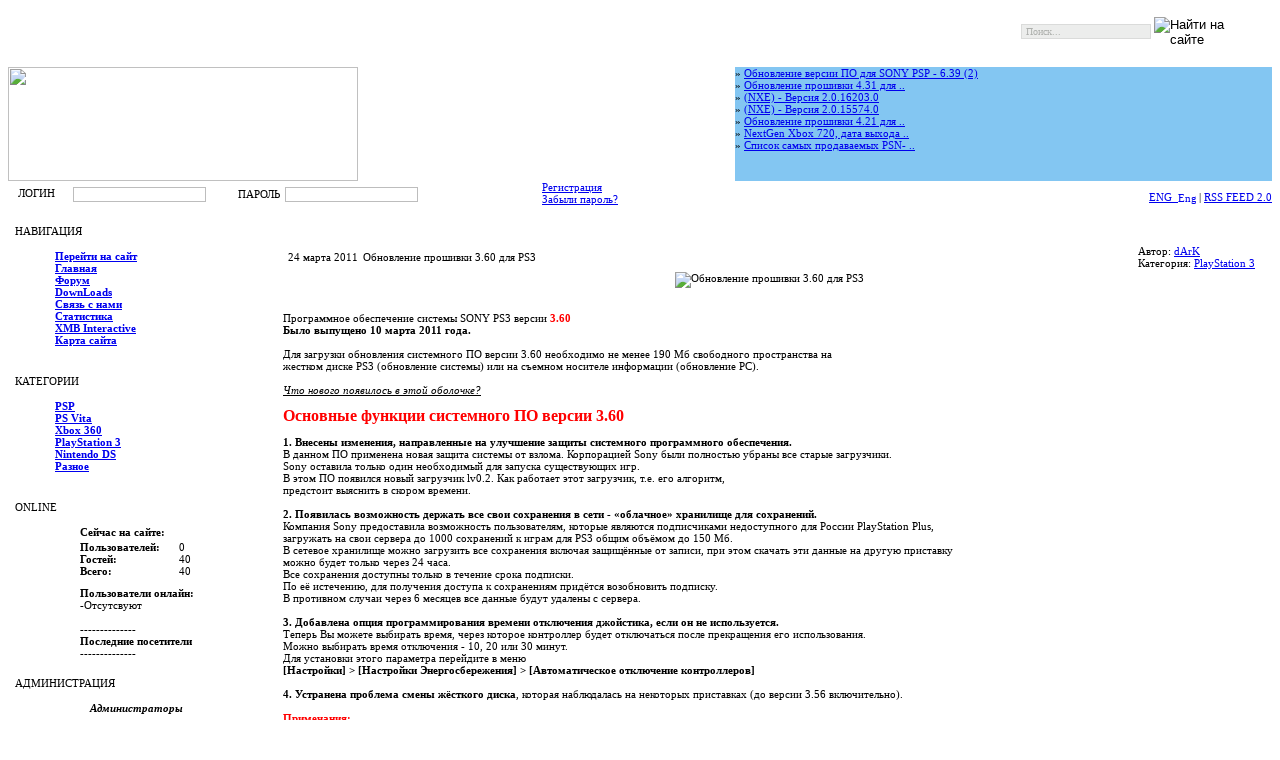

--- FILE ---
content_type: text/html; charset=windows-1251
request_url: http://www.dendymaster.ru/news/ps3/322-obnovlenie-proshivki-3.60-dlja-ps3.html
body_size: 11622
content:
<!-- http://www.getdle.ru  code start now! --> 
 
 <!-- http://www.getdle.ru  code end now! --> <html>

<head>

<title>Обновление прошивки 3.60 для PS3 &raquo; DendyMaster.ru Новости - Ремонт SONY PSP, Ремонт XBOX 360, Ремонт игровых приставок</title>
<meta http-equiv="Content-Type" content="text/html; charset=windows-1251" />
<meta name="description" content="Программное обеспечение системы SONY PS3 версии 3.60 Было выпущено 10 марта 2011 года.   Для загрузки обновления системного ПО версии 3.60 необходимо не менее 190 Мб свободного пространства" />
<meta name="keywords" content="версии, обновление, системы, через, только, системного, сохранения, будет, Обновление, хранилище, возможность, времени, загрузчик, Настройки, сохранений, выбирать, можете, данные, можно, сервера" />
<meta name="generator" content="DataLife Engine Nulled by M.I.D-Team (http://www.mid-team.ws)" />
<meta name="robots" content="all" />
<meta name="revisit-after" content="1 days" />
<link rel="search" type="application/opensearchdescription+xml" href="http://www.DendyMaster.ru/news/engine/opensearch.php" title="DendyMaster.ru Новости - Ремонт SONY PSP, Ремонт XBOX 360, Ремонт игровых приставок" /><link rel="alternate" type="application/rss+xml" title="DendyMaster.ru Новости - Ремонт SONY PSP, Ремонт XBOX 360, Ремонт игровых приставок" href="http://www.DendyMaster.ru/news/rss.xml" /><link rel="alternate" type="application/rss+xml" title="RSS" href="/rss.xml"><style type="text/css" media="all">

@import url(/news/templates/DendyMaster.ru/css/style.css);

</style><style type="text/css" media="all">

@import url(/news/templates/DendyMaster.ru/css/engine.css);

table td{

padding:0px;

font-size: 11px;

font-family: verdana;

}



.list {

	font-size: 11px;

}



.text {

	font-family:verdana, sans-serif;

	font-size:11px;

	margin-left:20px;

	margin-right:20px;

	line-height:140%;

	text-align:justify;

}



.fine {

	border:1px solid black; 

	padding:2px; 

	background:#ffffff;

	text-align:justify;

}



</style></head><body></body><script language="javascript" type="text/javascript">
<!--
var dle_root       = '/news/';
var dle_admin      = '';
var dle_login_hash = '';
var dle_skin       = 'DendyMaster.ru';
var dle_wysiwyg    = 'no';
var menu_short     = 'Быстрое редактирование';
var menu_full      = 'Полное редактирование';
var menu_profile   = 'Просмотр профиля';
var menu_fnews     = 'Найти все публикации';
var menu_fcomments = 'Найти все комментарии';
var menu_send      = 'Отправить сообщение';
var menu_uedit     = 'Админцентр';
var dle_req_field  = 'Заполните все необходимые поля';
var dle_del_agree  = 'Вы действительно хотите удалить? Данное действие невозможно будет отменить';
var dle_del_news   = 'Удалить новость';
var dle_login_hash = '';
var allow_dle_delete_news   = false;
//-->
</script>
<script type="text/javascript" src="/news/engine/ajax/menu.js"></script>
<script type="text/javascript" src="/news/engine/ajax/dle_ajax.js"></script>
<div id="loading-layer" style="display:none;font-family: Verdana;font-size: 11px;width:200px;height:50px;background:#FFF;padding:10px;text-align:center;border:1px solid #000"><div style="font-weight:bold" id="loading-layer-text">Загрузка. Пожалуйста, подождите...</div><br /><img src="/news/engine/ajax/loading.gif"  border="0" alt="" /></div>
<div id="busy_layer" style="visibility: hidden; display: block; position: absolute; left: 0px; top: 0px; width: 100%; height: 100%; background-color: gray; opacity: 0.1; filter: alpha(opacity=10); "></div>
<script type="text/javascript" src="/news/engine/ajax/js_edit.js"></script>

<body>

<div class="polosa-light"><img src="/news/templates/DendyMaster.ru/images/spacer.gif" width="1" height="2" /></div>

<div class="polosa-black"><img src="/news/templates/DendyMaster.ru/images/spacer.gif" width="1" height="1" /></div>

<table width="100%" border="0" cellpadding="0" cellspacing="0" class="topheader">

  <tr>

 <td class="topheaderlink">

 <table width="250" border="0" align="right" cellpadding="0" cellspacing="3" style="margin-right:10px;">

      <tr>
        <td class="topheaderlinkscont"></td>

        <td><form method="post">

          <input type="hidden" name="do" value="search" />

            <table width="100%" border="0" cellspacing="3" cellpadding="0">

              <tr>

                <td>

                <input name="story" type="text" value=" Поиск..." onBlur="if(this.value=='') this.value=' Поиск...';" onFocus="if(this.value==' Поиск...') this.value='';" style="padding:1px; margin:0px;color:#AEB0AD; background:#ECEDEC; border:1px solid #DADBDA; font-family:Tahoma; font-size:10px;" size="20" /></td>

                <td><input name="image" type="image" src="/news/templates/DendyMaster.ru/images/but-go.gif" alt="Найти на сайте" align="absmiddle" border="0" /></td>

              </tr>

            </table>

          </form></td>

      </tr>

    </table>

   </td>

  </tr>

</table>

<div class="polosa-light"><img src="/news/templates/DendyMaster.ru//news/templates/DendyMaster.ru/images/spacer.gif" width="1" height="2" /></div>

<div class="polosa-black"><img src="/news/templates/DendyMaster.ru/images/spacer.gif" width="1" height="1" /></div>

<table width="100%" border="0" cellspacing="0" cellpadding="0">

  <tr>

    <td height="114" background="/news/templates/DendyMaster.ru/images/bg-header.gif">

    

      <img src="/news/templates/DendyMaster.ru/images/header-worldof.jpg" width="350" height="114">


<td style="background: rgb(131, 198, 242) url(/news/templates/DendyMaster.ru/images/headerbgblock-right.gif) no-repeat scroll 0%; -moz-background-clip: -moz-initial; -moz-background-origin: -moz-initial; -moz-background-inline-policy: -moz-initial;" valign="top" width="537">
<div id="blockpopular">
<div class="style1" align="center">
<div class="style2" align="left">&raquo; <a href="http://www.dendymaster.ru/news/2011/05/26/obnovlenie-versii-po-dlja-sony-psp-6.39.html#comment">Обновление версии ПО для SONY PSP - 6.39 (2)</a><br /></div>
</div>
</div>
<div id="blocklast"><span class="style2">» <a href="http://www.DendyMaster.ru/news/2013/03/23/obnovlenie-proshivki-4.31-dlja-ps3.html">Обновление прошивки 4.31 для  ..</a><br>» <a href="http://www.DendyMaster.ru/news/2013/02/21/nxe-versija-2.0.16203.0.html">(NXE) - Версия 2.0.16203.0</a><br>» <a href="http://www.DendyMaster.ru/news/2012/07/22/nxe-versija-2.0.15574.0.html">(NXE) - Версия 2.0.15574.0</a><br>» <a href="http://www.DendyMaster.ru/news/2012/07/22/obnovlenie-proshivki-4.21-dlja-ps3.html">Обновление прошивки 4.21 для  ..</a><br>» <a href="http://www.DendyMaster.ru/news/2012/06/17/nextgen-xbox-720-data-vykhoda-ceny.html">NextGen Xbox 720, дата выхода ..</a><br>» <a href="http://www.DendyMaster.ru/news/2012/06/17/spisok-samykh-prodavaemykh-psn-igr-za.html">Список самых продаваемых PSN- ..</a><br></span></div></td></tr></tbody></table>
<table class="navigate" border="0" cellpadding="0" cellspacing="0" width="100%">
<tbody><tr>


</td>

  </tr>

</table>

<table width="100%" border="0" cellpadding="0" cellspacing="0" class="navigate">

  <tr>

    <td height="26" class="navigate"><form method=post>
<table width="100%" border="0" cellspacing="0" cellpadding="0" class="navigate" style="margin-left:10px;">
  <tr>
<td width="55" class="navlogin">ЛОГИН</td>
    <td width="98"><input type="text" name="login_name" style="margin-top:3px; padding-left:3px; color:#378EC7; background:#FFF; border:1px solid #BDBDBD;font-family:Tahoma; font-size:10px;"/></td>
    <td width="74" align="right" style="padding-top:3px;padding-right:5px;">ПАРОЛЬ</td>
    <td width="98"><input type="password" name="login_password" style="margin-top:3px; padding-left:3px;  color:#378EC7; background:#FFF; border:1px solid #BDBDBD;font-family:Tahoma; font-size:10px;"/></td>
    <td width="114" style="padding-top:4px; padding-left:10px;"><input name="image" type="image" src="/news/templates/DendyMaster.ru/images/but-enter.gif">
      <input name="login" type="hidden" id="login" value="submit"></td>
    <td align="left"><div id="navgorlinks"><a href="http://www.DendyMaster.ru/news/index.php?do=register">Регистрация</a></div>
  <div id="navgorlinks"><a href="http://www.DendyMaster.ru/news/index.php?do=lostpassword">Забыли пароль?</a></div></td>
  </tr>
</table>
</form> </td>

    <td align="right" class="navigate" nowrap><div class="rss">

		<a target="_blank" href="http://translate.google.ru/translate?u=http%3A%2F%2Fwww.dendymaster.ru%2Fnews%2F&sl=ru&tl=en&hl=ru&ie=UTF-8">ENG&nbsp;&nbsp;<img src="/news/templates/DendyMaster.ru/images/eng.png" width="18" height="13" border="0" alt="English version" align="absmiddle"></a> | <a href="http://feeds.feedburner.com/dendymaster">RSS FEED 2.0</a></div></td>

  </tr>

</table>

<div class="polosa-light"><img src="/news/templates/DendyMaster.ru/images/spacer.gif" width="1" height="1" /></div>

<div class="polosa-black"><img src="/news/templates/DendyMaster.ru/images/spacer.gif" width="1" height="1" /></div>

<table width="100%" border="0" cellspacing="0" cellpadding="0">

  <tr>

    <td width="250" height="40" valign="top" style="padding:1px; padding-left:7px;">


<table width="100%" border="0" cellspacing="0" cellpadding="0">

        <tr>

          <td colspan="2" class="blocktopheader"><img src="/news/templates/DendyMaster.ru/images/spacer.gif" width="1" height="1" /></td>

        </tr>

        <tr>

          <td height="22" width="97%" class="nameofblock">НАВИГАЦИЯ</td>

          <td width="3%" class="header-r-border">&nbsp;</td>

        </tr>

        <tr>

          <td class="block-b-l-b"><img src="/news/templates/DendyMaster.ru/images/spacer.gif" width="1" height="8" /></td>

          <td class="block-b-r-b"><img src="/news/templates/DendyMaster.ru/images/spacer.gif" width="1" height="8" /></td>

        </tr>

        <tr>

          <td class="block-leftbordercalendar">
<ul>

<table width="100%" border="0" cellspacing="0" cellpadding="0"><td style="padding-left:20px;">
<tr><td class="navlinks"><a href="/"><b>Перейти на сайт</b></a></td></tr>
<tr><td class="navlinks"><a href="/news/"><b>Главная</b></a></td></tr>
<tr><td class="navlinks"><a href="http://www.DendyMaster.ru/forum"><b>Форум</b></a></td></tr>
<tr><td class="navlinks"><a href="http://www.DendyMaster.ru/forum/downloads.php"><b>DownLoads</b></a></td></tr>
<tr><td class="navlinks"><a href="/news/feedback"><b>Связь с нами</b></a></td></tr>
<tr><td class="navlinks"><a href="/news/statistics"><b>Статистика</b></a></td></tr>
<tr><td class="navlinks"><a href="http://www.DendyMaster.ru/xi/"><b>XMB Interactive</b></a></td></tr>
<tr><td class="navlinks"><a href="/news/index.php?do=sitemap"><b>Карта сайта</b></a></td></tr>
</table>

</ul>

</td>

          <td class="block-rightborder">&nbsp;</td>

        </tr>

        <tr>

          <td class="block-bottomborder">&nbsp;</td>

          <td class="block-rightcorner">&nbsp;</td>

        </tr>

</table>

<table width="100%" border="0" cellspacing="0" cellpadding="0">

        <tr>

          <td colspan="2" class="blocktopheader"><img src="/news/templates/DendyMaster.ru/images/spacer.gif" width="1" height="1" /></td>

        </tr>

        <tr>

          <td height="22" width="97%" class="nameofblock">КАТЕГОРИИ</td>

          <td width="3%" class="header-r-border">&nbsp;</td>

        </tr>

        <tr>

          <td class="block-b-l-b"><img src="/news/templates/DendyMaster.ru/images/spacer.gif" width="1" height="8" /></td>

          <td class="block-b-r-b"><img src="/news/templates/DendyMaster.ru/images/spacer.gif" width="1" height="8" /></td>

        </tr>

        <tr>

          <td class="block-leftbordercalendar">
<ul>

<table width="100%" border="0" cellspacing="0" cellpadding="0"><td style="padding-left:20px;">

<tr><td width="48%"  class="navlinks"><a href="/news/psp/"><b>PSP</b></a></td></tr>
<tr><td width="48%"  class="navlinks"><a href="/news/ps_vita/"><b>PS Vita</b></a></td></tr>
<tr><td width="52%"  class="navlinks"><a href="/news/x360/"><b>Xbox 360</b></a></td></tr>
<tr><td width="48%"  class="navlinks"><a href="/news/ps3/"><b>PlayStation 3</b></a></td></tr>
<tr><td width="52%"  class="navlinks"><a href="/news/ds/"><b>Nintendo DS</b></a></td></tr>
<tr><td width="52%"  class="navlinks"><a href="/news/other/"><b>Разное</b></a></td></tr>

</table>

</ul>

</td>

          <td class="block-rightborder">&nbsp;</td>

        </tr>

        <tr>

          <td class="block-bottomborder">&nbsp;</td>

          <td class="block-rightcorner">&nbsp;</td>

        </tr>

</table>

<table width="100%" border="0" cellspacing="0" cellpadding="0">

        <tr>

          <td colspan="2" class="blocktopheader"><img src="/news/templates/DendyMaster.ru/images/spacer.gif" width="1" height="1" /></td>

        </tr>

        <tr>

          <td height="22" width="97%" class="nameofblock">ONLINE</td>

          <td width="3%" class="header-r-border">&nbsp;</td>

        </tr>

        <tr>

          <td class="block-b-l-b"><img src="/news/templates/DendyMaster.ru/images/spacer.gif" width="1" height="8" /></td>

          <td class="block-b-r-b"><img src="/news/templates/DendyMaster.ru/images/spacer.gif" width="1" height="8" /></td>

        </tr>

        <tr>

          <td class="block-leftbordercalendar"><center>
   <p style='display:none;'></p>
   <table class='slink' cellpadding=0 cellspacing=0 border=0>
   <tr>
   <td coslpan=2><b>Сейчас на сайте:</b></td>
   </tr>
   <tr><td colspan=2 height="3px"></td></tr>
   <tr><td><b>Пользователей:</b></td><td>0</td></tr>
   <tr><td><b>Гостей:</b></td><td>40</td></tr>
   <tr><td><b>Всего:</b></td><td>40</td></tr>
   <tr><td colspan=2 height="10px"></td></tr>
   <tr><td colspan=2><b>Пользователи онлайн:</b></td></tr>
   <tr><td colspan=2><script>    function Help(section) {
      q=window.open('?mod=help&section='+section, 'Help', 'scrollbars=1,resizable=1,width=450,height=400');
    }
    function ShowOrHide(d1, d2) {
      if (d1 != '') DoDiv(d1);
      if (d2 != '') DoDiv(d2);
    }
    function DoDiv(id) {
      var item = null;
      if (document.getElementById) {
        item = document.getElementById(id);
      } else if (document.all){
        item = document.all[id];
      } else if (document.layers){
        item = document.layers[id];
      }
      if (!item) {
      }
      else if (item.style) {
        if (item.style.display == "none"){ item.style.display = ""; }
        else {item.style.display = "none"; }
      }else{ item.visibility = "show"; }
     }

var horizontal_offset="9px" //horizontal offset of hint box from anchor link

/////No further editting needed

var vertical_offset="0" //horizontal offset of hint box from anchor link. No need to change.
var ie=document.all
var ns6=document.getElementById&&!document.all

function getposOffset(what, offsettype){
var totaloffset=(offsettype=="left")? what.offsetLeft : what.offsetTop;
var parentEl=what.offsetParent;
while (parentEl!=null){
totaloffset=(offsettype=="left")? totaloffset+parentEl.offsetLeft : totaloffset+parentEl.offsetTop;
parentEl=parentEl.offsetParent;
}
return totaloffset;
}

function iecompattest(){
return (document.compatMode && document.compatMode!="BackCompat")? document.documentElement : document.body
}

function clearbrowseredge(obj, whichedge){
var edgeoffset=(whichedge=="rightedge")? parseInt(horizontal_offset)*-1 : parseInt(vertical_offset)*-1
if (whichedge=="rightedge"){
var windowedge=ie && !window.opera? iecompattest().scrollLeft+iecompattest().clientWidth-30 : window.pageXOffset+window.innerWidth-40
dropmenuobj.contentmeasure=dropmenuobj.offsetWidth
if (windowedge-dropmenuobj.x < dropmenuobj.contentmeasure)
edgeoffset=dropmenuobj.contentmeasure+obj.offsetWidth+parseInt(horizontal_offset)
}
else{
var windowedge=ie && !window.opera? iecompattest().scrollTop+iecompattest().clientHeight-15 : window.pageYOffset+window.innerHeight-18
dropmenuobj.contentmeasure=dropmenuobj.offsetHeight
if (windowedge-dropmenuobj.y < dropmenuobj.contentmeasure)
edgeoffset=dropmenuobj.contentmeasure-obj.offsetHeight
}
return edgeoffset
}

function showhint(menucontents, obj, e, tipwidth){
if ((ie||ns6) && document.getElementById("hintbox")){
dropmenuobj=document.getElementById("hintbox")
dropmenuobj.innerHTML=menucontents
dropmenuobj.style.left=dropmenuobj.style.top=-500
if (tipwidth!=""){
dropmenuobj.widthobj=dropmenuobj.style
dropmenuobj.widthobj.width=tipwidth
}
dropmenuobj.x=getposOffset(obj, "left")
dropmenuobj.y=getposOffset(obj, "top")
dropmenuobj.style.left=dropmenuobj.x-clearbrowseredge(obj, "rightedge")+obj.offsetWidth+"px"
dropmenuobj.style.top=dropmenuobj.y-clearbrowseredge(obj, "bottomedge")+"px"
dropmenuobj.style.visibility="visible"
obj.onmouseout=hidetip
}
}

function hidetip(e){
dropmenuobj.style.visibility="hidden"
dropmenuobj.style.left="-500px"
}

function createhintbox(){
var divblock=document.createElement("div")
divblock.setAttribute("id", "hintbox")
document.body.appendChild(divblock)
}

if (window.addEventListener)
window.addEventListener("load", createhintbox, false)
else if (window.attachEvent)
window.attachEvent("onload", createhintbox)
else if (document.getElementById)
window.onload=createhintbox
  </script>
  <style>
#hintbox {
 text-align:left;
 width:150px;
 font-size: 10px ;
 border: 1px solid #000000;
 background-color: #FFFFFF;
 -moz-opacity: 0.9;
 filter:alpha(opacity="90");
 layer-background-color:#a396d9;
 color:#282828;
 z-index: 3;
 margin: 0px 15px 0px 0px;
 -moz-border-radius:5px;
margin: 10px 0 0 10px;
padding:3px 5px;
position:absolute;
visibility:hidden;
z-index: 3;
}
</style>
<table cellpaddong=0 cellspacing=0 class=slink><tr><td>-Отсутсвуют</td></tr></table></td></tr>
   <tr><td colspan=2><br>--------------</td></tr>
   <tr><td colspan=2><b><a onMouseover="showhint('', this, event, '250px')" >Последние посетители</a></b></td></tr>
   <tr><td colspan=2>--------------</td></tr>
   <tr><td colspan=2><b></b></td></tr>
   </table>
   </center></td>

          <td class="block-rightborder">&nbsp;</td>

        </tr>

        <tr>

          <td class="block-bottomborder">&nbsp;</td>

          <td class="block-rightcorner">&nbsp;</td>

        </tr>

</table>


<table width="100%" border="0" cellspacing="0" cellpadding="0">

        <tr>

          <td colspan="2" class="blocktopheader"><img src="/news/templates/DendyMaster.ru/images/spacer.gif" width="1" height="1" /></td>

        </tr>

        <tr>

          <td height="22" width="97%" class="nameofblock">АДМИНИСТРАЦИЯ</td>

          <td width="3%" class="header-r-border">&nbsp;</td>

        </tr>

        <tr>

          <td class="block-b-l-b"><img src="/news/templates/DendyMaster.ru/images/spacer.gif" width="1" height="8" /></td>

          <td class="block-b-r-b"><img src="/news/templates/DendyMaster.ru/images/spacer.gif" width="1" height="8" /></td>

        </tr>

        <tr>

          <td class="block-leftbordercalendar"><center><center><b><i>Администраторы</i></b></center><br><table width=100% border=0><tr><td><font size=1><a href=http://www.DendyMaster.ru/news/user/dArK>dArK</a><br><br>Новостей: 704<br>Комментов: 1<br><br>-----<br><br><a href=http://www.DendyMaster.ru/news/user/DendyMaster>DendyMaster</a><br><br>Новостей: 10<br>Комментов: 0<br><br>-----<br><br></font></td></tr></table></center></td>

          <td class="block-rightborder">&nbsp;</td>

        </tr>

        <tr>

          <td class="block-bottomborder">&nbsp;</td>

          <td class="block-rightcorner">&nbsp;</td>

        </tr>

</table>


<table width="100%" border="0" cellspacing="0" cellpadding="0">

      <tr>

        <td colspan="2" class="blocktopheader"><img src="/news/templates/DendyMaster.ru/images/spacer.gif" width="1" height="1" /></td>

      </tr>

      <tr>

        <td height="22" width="97%" class="nameofblock">ОПРОС</td>

        <td width="3%" class="header-r-border">&nbsp;</td>

      </tr>

      <tr>

        <td class="block-b-l-b"><img src="/news/templates/DendyMaster.ru/images/spacer.gif" width="1" height="8" /></td>

        <td class="block-b-r-b"><img src="/news/templates/DendyMaster.ru/images/spacer.gif" width="1" height="8" /></td>

      </tr>

      <tr>

        <td class="block-def">

        <table width="100%" border="0" cellspacing="0" cellpadding="0">

          <tr>

            <td width="100%" class="txtinblock" align="">

               <script type="text/javascript">
function doVote( event ){

    var frm = document.vote;
	var vote_check = '';

    for (var i=0;i < frm.elements.length;i++) {
        var elmnt = frm.elements[i];
        if (elmnt.type=='radio') {
            if(elmnt.checked == true){ vote_check = elmnt.value; break;}
        }
    }

	var ajax = new dle_ajax();
	ajax.onShow ('');
	var varsString = "";
	ajax.setVar("vote_id", "4" );
	ajax.setVar("vote_action", event);
	ajax.setVar("vote_check", vote_check);
	ajax.setVar("vote_skin", "DendyMaster.ru");
	ajax.requestFile = dle_root + "engine/ajax/vote.php";
	ajax.method = 'GET';
	ajax.element = 'vote-layer';
	ajax.sendAJAX(varsString);
}
</script><div id='vote-layer'>
        <table width="100%"><tr><td class="slink">Лучшая консоль нового поколения...</td></tr></table><br>
	    <form method="post" name="vote" action=''>
        <div id="dle-vote"><div class="vote"><input name="vote_check" type="radio" checked value="0"> <img src="/news/images/ps3.png" style="border: none;" alt='Лучшая консоль нового поколения...' title='Лучшая консоль нового поколения...' /> PlayStation 3</div><div class="vote"><input name="vote_check" type="radio"  value="1"> <img src="/news/images/xbox.png" style="border: none;" alt='Лучшая консоль нового поколения...' title='Лучшая консоль нового поколения...' /> Xbox 360</div><div class="vote"><input name="vote_check" type="radio"  value="2"> <img src="/news/images/wii.png" style="border: none;" alt='Лучшая консоль нового поколения...' title='Лучшая консоль нового поколения...' /> Nintendo WII</div></div><br>
        <table width="100%">
         <tr><td>
		  <input type="hidden" name="vote_action" value="vote">
          <input type="hidden" name="vote_id" id="vote_id" value="4">
          <input type="submit" onclick="doVote('vote'); return false;" class="bbcodes" value="Голосовать"></form>
          </td><td>
          <form method=post name="vote_result" action=''>
          <input type="hidden" name="vote_action" value="results">
          <input type="hidden" name="vote_id" value="4">
          <input type="submit" onclick="doVote('results'); return false;" class="bbcodes" value="Результаты">
          </form>
         </td></tr>
         </table><br />

</div>

           </td>

          </tr>

        </table>

        </td>

        <td class="block-rightborder">&nbsp;</td>

      </tr>

      <tr>

        <td class="block-bottomborder">&nbsp;</td>

        <td class="block-rightcorner">&nbsp;</td>

      </tr>

</table>



<table width="100%" border="0" cellspacing="0" cellpadding="0">

      <tr>

        <td colspan="2" class="blocktopheader"><img src="/news/templates/DendyMaster.ru/images/spacer.gif" width="1" height="1" /></td>

      </tr>

      <tr>

        <td height="22" width="97%" class="nameofblock">КАЛЕНДАРЬ</td>

        <td width="3%" class="header-r-border">&nbsp;</td>

      </tr>

      <tr>

        <td class="block-b-l-b"><img src="/news/templates/DendyMaster.ru/images/spacer.gif" width="1" height="8" /></td>

        <td class="block-b-r-b"><img src="/news/templates/DendyMaster.ru/images/spacer.gif" width="1" height="8" /></td>

      </tr>

      <tr>

        <td class="block-def">

        <table width="100%" border="0" cellspacing="0" cellpadding="0">

          <tr>

            <td width="100%" class="txtinblock" align="">

               <center><div id="calendar-layer"><table id="calendar" cellpadding="3" class="calendar"><thead><th colspan="7"><center><b><a class="monthlink" onClick="doCalendar('11','2025'); return false;" href="http://www.DendyMaster.ru/news/2025/11/" title="Предыдущий месяц">&laquo;</a>&nbsp;&nbsp;&nbsp;&nbsp;Декабрь 2025&nbsp;&nbsp;&nbsp;&nbsp;<a class="monthlink" onClick="doCalendar('01','2026'); return false;" href="http://www.DendyMaster.ru/news/2026/01/" title="Следующий месяц">&raquo;</a></b></center></th></thead><thead><th>Пн</th><th>Вт</th><th>Ср</th><th>Чт</th><th>Пт</th><th class="weekday">Сб</th><th class="weekday">Вс</th></thead><tr><td class="day"><center>1</center></td><td class="day"><center>2</center></td><td class="day"><center>3</center></td><td class="day"><center>4</center></td><td class="day"><center>5</center></td><td class="weekday"><center>6</center></td><td class="weekday"><center>7</center></td></tr><tr><td class="day"><center>8</center></td><td class="day"><center>9</center></td><td class="day"><center>10</center></td><td class="day"><center>11</center></td><td class="day"><center>12</center></td><td class="weekday"><center>13</center></td><td class="weekday"><center>14</center></td></tr><tr><td class="day"><center>15</center></td><td class="day"><center>16</center></td><td class="day"><center>17</center></td><td class="day"><center>18</center></td><td class="day"><center>19</center></td><td class="weekday"><center>20</center></td><td class="weekday"><center>21</center></td></tr><tr><td class="day"><center>22</center></td><td class="day"><center>23</center></td><td class="day"><center>24</center></td><td class="day"><center>25</center></td><td class="day"><center>26</center></td><td class="weekday"><center>27</center></td><td class="weekday"><center>28</center></td></tr><tr><td class="day"><center>29</center></td><td class="day"><center>30</center></td><td class="day"><center>31</center></td><td colspan="4">&nbsp;</td></tr></table></div></center></td>

          </tr>

        </table>

        </td>

        <td class="block-rightborder">&nbsp;</td>

      </tr>

      <tr>

        <td class="block-bottomborder">&nbsp;</td>

        <td class="block-rightcorner">&nbsp;</td>

      </tr>

</table>


<table width="100%" border="0" cellspacing="0" cellpadding="0">

      <tr>

        <td colspan="2" class="blocktopheader"><img src="/news/templates/DendyMaster.ru/images/spacer.gif" width="1" height="1" /></td>

      </tr>

      <tr>

        <td height="22" width="97%" class="nameofblock">RSS</td>

        <td width="3%" class="header-r-border">&nbsp;</td>

      </tr>

      <tr>

        <td class="block-b-l-b"><img src="/news/templates/DendyMaster.ru/images/spacer.gif" width="1" height="8" /></td>

        <td class="block-b-r-b"><img src="/news/templates/DendyMaster.ru/images/spacer.gif" width="1" height="8" /></td>

      </tr>

      <tr>

        <td class="block-def">

        <table width="100%" border="0" cellspacing="0" cellpadding="0">

          <tr>

            <td width="100%" class="txtinblock" align="">

               <center><a href="http://feeds.feedburner.com/dendymaster"><img src="/news/images/rss.gif"></a></center></td>

          </tr>

        </table>

        </td>

        <td class="block-rightborder">&nbsp;</td>

      </tr>

      <tr>

        <td class="block-bottomborder">&nbsp;</td>

        <td class="block-rightcorner">&nbsp;</td>

      </tr>

</table>

<table width="100%" border="0" cellspacing="0" cellpadding="0">

      <tr>

        <td colspan="2" class="blocktopheader"><img src="/news/templates/DendyMaster.ru/images/spacer.gif" width="1" height="1" /></td>

      </tr>

      <tr>

        <td height="22" width="97%" class="nameofblock">ПОПУЛЯРНЫЕ НОВОСТИ</td>

        <td width="3%" class="header-r-border">&nbsp;</td>

      </tr>

      <tr>

        <td class="block-b-l-b"><img src="/news/templates/DendyMaster.ru/images/spacer.gif" width="1" height="8" /></td>

        <td class="block-b-r-b"><img src="/news/templates/DendyMaster.ru/images/spacer.gif" width="1" height="8" /></td>

      </tr>

      <tr>

        <td class="block-def">

        <table width="100%" border="0" cellspacing="0" cellpadding="0">

          <tr>

            <td width="100%" class="txtinblock" align="">
             

            </td>

          </tr>

        </table>

        </td>

        <td class="block-rightborder">&nbsp;</td>

      </tr>

      <tr>

        <td class="block-bottomborder">&nbsp;</td>

        <td class="block-rightcorner">&nbsp;</td>

      </tr>

</table>

<table width="100%" border="0" cellspacing="0" cellpadding="0">

      <tr>

        <td colspan="2" class="blocktopheader"><img src="/news/templates/DendyMaster.ru/images/spacer.gif" width="1" height="1" /></td>

      </tr>

      <tr>

        <td height="22" width="97%" class="nameofblock">СТАТИСТИКА</td>

        <td width="3%" class="header-r-border">&nbsp;</td>

      </tr>

      <tr>

        <td class="block-b-l-b"><img src="/news/templates/DendyMaster.ru/images/spacer.gif" width="1" height="8" /></td>

        <td class="block-b-r-b"><img src="/news/templates/DendyMaster.ru/images/spacer.gif" width="1" height="8" /></td>

      </tr>

      <tr>

        <td class="block-def">

        <table width="100%" border="0" cellspacing="0" cellpadding="0">

          <tr>

            <td width="100%" class="txtinblock" align="">

744 - Всего новостей<br>
744 - Новостей на главной <br>
0 - Новостей ожидающих проверки <br>
2 - Всего комментариев <br>

<hr>

<center>
<a href="http://click.hotlog.ru/?387191" target="_top"><img src="http://hit19.hotlog.ru/cgi-bin/hotlog/count?s=387191&amp;im=134" border=0 
 width=88 height=31 alt="HotLog"></a>


<!--Rating@Mail.ru COUNTEr--><script language="JavaScript" type="text/javascript"><!--
d=document;var a='';a+=';r='+escape(d.referrer)
js=10//--></script><script language="JavaScript1.1" type="text/javascript"><!--
a+=';j='+navigator.javaEnabled()
js=11//--></script><script language="JavaScript1.2" type="text/javascript"><!--
s=screen;a+=';s='+s.width+'*'+s.height
a+=';d='+(s.colorDepth?s.colorDepth:s.pixelDepth)
js=12//--></script>
<!--LiveInternet counter--><script type="text/javascript"><!--
document.write("<a href='http://www.liveinternet.ru/click' "+
"target=_blank><img src='http://counter.yadro.ru/hit?t16.2;r"+
escape(document.referrer)+((typeof(screen)=="undefined")?"":
";s"+screen.width+"*"+screen.height+"*"+(screen.colorDepth?
screen.colorDepth:screen.pixelDepth))+";u"+escape(document.URL)+
";"+Math.random()+
"' alt='' title='LiveInternet: показано число просмотров за 24"+
" часа, посетителей за 24 часа и за сегодня' "+
"border=0 width=88 height=31><\/a>")//--></script><!--/LiveInternet-->
<script language="JavaScript1.3" type="text/javascript"><!--
js=13//--></script><script language="JavaScript" type="text/javascript"><!--
d.write('<a href="http://top.mail.ru/jump?from=1107055"'+
' target=_top><img src="http://d4.ce.b0.a1.top.list.ru/counter'+
'?id=1107055;t=49;js='+js+a+';rand='+Math.random()+
'" alt="Рейтинг@Mail.ru"'+' border=0 height=31 width=88/><\/a>')
if(11<js)d.write('<'+'!-- ')//--></script><noscript><a
target=_top href="http://top.mail.ru/jump?from=1107055"><img
src="http://d4.ce.b0.a1.top.list.ru/counter?js=na;id=1107055;t=49"
border=0 height=31 width=88
alt="Рейтинг@Mail.ru"/></a></noscript><script language="JavaScript" type="text/javascript"><!--
if(11<js)d.write('--'+'>')//--></script><!--/COUNTER-->
<?
print"


<a href="http://top100.rambler.ru/top100/">
<img src="http://top100-images.rambler.ru/top100/banner-88x31-rambler-gray2.gif" alt="Rambler's Top100" width=88 height=31 border=0></a>

<a href='http://www.yandex.ru/cy?base=0&host=http://www.dendymaster.ru'> <img src='http://www.yandex.ru/cycounter?http://www.dendymaster.ru' width=88 height=31 alt='Яндекс цитирования http://www.dendymaster.ru' border=0> </a>

<a href="http://www.dendymaster.ru" target="_blank" ><img border="0" src="http://www.dendymaster.ru/baner_dendy_2.gif" alt="Мастерская Dendy - Ремонт игровых приставок в Москве, Ремонт SONY PSP, Ремонт XBOX 360" width="88" height="31">
<br>
<a href='http://vk.com/public51234609?ad_id=9420416' target='_blank'><img src='/DendyKontakt.jpg' width=31 height=31 border=1></a><br>

</center>
</td>

          </tr>

        </table>

        </td>

        <td class="block-rightborder">&nbsp;</td>

      </tr>

      <tr>

        <td class="block-bottomborder">&nbsp;</td>

        <td class="block-rightcorner">&nbsp;</td>

      </tr>

</table>








    <td valign="top" style="padding:8px;">

    <table width="100%" border="0" cellpadding="0" cellspacing="0" bgcolor="#FFFFFF">

      <tr>

        <td width="4" class="topleftcorner">&nbsp;</td>

        <td class="topborder">&nbsp;</td>

        <td width="4" class="toprightcorner">&nbsp;</td>

      </tr>

      <tr>

        <td class="leftborder">&nbsp;</td>

        <td class="blockfont" style="padding:5px;">









<span id='dle-info'></span>            

<div id='dle-content'><table width="100%" border="0" align="center" cellpadding="0" cellspacing="0" class="blocknews">

  <tr>

    <td><table width="100%" border="0" cellspacing="0" cellpadding="0">

      <tr>

        <td height="29" class="newsheaderdate" style="padding-left: 5px; padding-right: 5px;" nowrap>24 марта 2011</td>

        <td width="100%" class="newsheadername">Обновление прошивки 3.60 для PS3</td>

        <td class="newsheaderifo" nowrap>Автор: <a onClick="return dropdownmenu(this, event, UserNewsMenu('href=&quot;http://www.DendyMaster.ru/news/user/dArK/&quot;', 'href=&quot;http://www.DendyMaster.ru/news/user/dArK/news/&quot;','dArK', '5'), '170px')" onMouseout="delayhidemenu()" href="http://www.DendyMaster.ru/news/user/dArK/">dArK</a><br />

          Категория: <a href="http://www.DendyMaster.ru/news/ps3/">PlayStation 3</a></td>

      </tr>

    </table></td>

  </tr>

  <tr>

    <td class="newscontent"><div id='news-id-322'><div align="center"><img src="http://www.dendymaster.ru/news/uploads/posts/2008-05/ps3.jpg" style="border: none;" alt='Обновление прошивки 3.60 для PS3' title='Обновление прошивки 3.60 для PS3' /></div><br /><br />Программное обеспечение системы SONY PS3 версии <!--colorstart:red--><span style="color:red"><!--/colorstart--><b>3.60</b><!--colorend--></span><!--/colorend--><br /><b>Было выпущено 10 марта 2011 года.</b><br /> <br />Для загрузки обновления системного ПО версии 3.60 необходимо не менее 190 Мб свободного пространства на <br />жестком диске PS3 (обновление системы) или на съемном носителе информации (обновление PC).<br /> <br /><i><u>Что нового появилось в этой оболочке?</u></i><br /> <br /><b><!--sizestart:3--><span style="font-size:12pt;line-height:100%"><!--/sizestart--><!--colorstart:#ff0000--><span style="color:#ff0000"><!--/colorstart-->Основные функции системного ПО версии 3.60<!--colorend--></span><!--/colorend--><!--sizeend--></span><!--/sizeend--></b><br /> <br /><b>1.</b> <b>Внесены изменения, направленные на улучшение защиты системного программного обеспечения.</b><br />В данном ПО применена новая защита системы от взлома. Корпорацией Sony были полностью убраны все старые загрузчики. <br />Sony оставила только один необходимый для запуска существующих игр.<br />В этом ПО появился новый загрузчик lv0.2. Как работает этот загрузчик, т.е. его алгоритм,<br />предстоит выяснить в скором времени.<br /> <br /><b>2.</b> <b>Появилась возможность держать все свои сохранения в сети - «облачное» хранилище для сохранений.</b><br />Компания Sony предоставила возможность пользователям, которые являются подписчиками недоступного для России PlayStation Plus, <br />загружать на свои сервера до 1000 сохранений к играм для PS3 общим объёмом до 150 Мб. <br />В сетевое хранилище можно загрузить все сохранения включая защищённые от записи, при этом скачать эти данные на другую приставку <br />можно будет только через 24 часа.<br />Все сохранения доступны только в течение срока подписки. <br />По её истечению, для получения доступа к сохранениям придётся возобновить подписку. <br />В противном случаи через 6 месяцев все данные будут удалены с сервера.<br /> <br /><b>3.</b> <b>Добавлена опция программирования времени отключения джойстика, если он не используется.</b><br />Теперь Вы можете выбирать время, через которое контроллер будет отключаться после прекращения его использования.<br />Можно выбирать время отключения - 10, 20 или 30 минут.<br />Для установки этого параметра перейдите в меню<br /><b>[Настройки] > [Настройки Энергосбережения] > [Автоматическое отключение контроллеров]</b><br /> <br /><b>4.</b> <b>Устранена проблема смены жёсткого диска</b>, которая наблюдалась на некоторых приставках (до версии 3.56 включительно).<br /> <br /><b><!--colorstart:#ff0000--><span style="color:#ff0000"><!--/colorstart-->Примечания:<!--colorend--></span><!--/colorend--></b><br />Обновление включает в себя все предыдущие версии. <br />Новое обновление не меняет системные настройки PLAYSTATION 3.<br />В некоторые игры вы не сможете играть, пока не обновите систему PS3.<br /> <br /><b><!--colorstart:red--><span style="color:red"><!--/colorstart-->Установка:<!--colorend--></span><!--/colorend--></b><br /><b>1.</b> Скачайте файл архива прошивки и распакуйте его. <b>Пароль на архив - </b><a href="http://www.dendymaster.ru/" target="_blank"><b>www.dendymaster.ru</b></a><br />У Вас должна получиться папка PS3.<br />Содержание папки - PS3\UPDATE\PS3UPDAT.PUP<br /> <br /><b>2.</b> Вставьте в ваш компьютер USB флешку, компакт флеш или SD карту в специальный картридер, после этого зайдите туда и <br />скопируйте папку PS3 вместе с её содержимым.<br />Так же Вы можете записать папку PS3 на CD-R диск и произвести обновление через BluRay дисковод.<br /> <br /><b>3.</b> Теперь включайте SONY PS3, вставляйте карточку в картовод, флешку в юсб или записанный диск в дисковод.<br />В XMB меню выбирайте:<br /><b>&#9632;</b> <b>Обновление системы</b>, далее<br /><b>&#9632; Обновление с носителя информации</b><br />Приставка сама найдет, на какой именно флешке или диске всё лежит и начнёт обновление.<br />После завершения операции установки система будет автоматически перезапущена.<br /> <br /><b><!--colorstart:red--><span style="color:red"><!--/colorstart-->ВАЖНО:<!--colorend--></span><!--/colorend--></b> <!--colorstart:red--><span style="color:red"><!--/colorstart--><u>Категорически <b>ЗАПРЕЩАЕТСЯ ПРЕРЫВАНИЕ</b> процесса обновления системы.</u><!--colorend--></span><!--/colorend--><br />Вы можете повредить Вашу консоль, и она перестанет включаться. <br />Потребуется обращение в сервисный центр для замены материнской платы, а это очень не дешёвое удовольствие.<br /> <br /><!--colorstart:black--><span style="color:black"><!--/colorstart--><b>После запуска обновления возвращение к прежней версии ПО невозможно !!!</b><!--colorend--></span><!--/colorend--><br /><br /><a href="http://www.dendymaster.ru/forum/downloads.php?do=file&amp;id=320" target="_blank"><img src="http://www.DendyMaster.ru/news/images/download.jpg" style="border: none;" alt='Обновление прошивки 3.60 для PS3' title='Обновление прошивки 3.60 для PS3' /></a><br /> <br /><b>Пароль на архив - </b><a href="http://www.dendymaster.ru/" target="_blank"><b>www.dendymaster.ru</b></a></div>

    <p></p>



    <p></p>

<table>

<tr>

</tr>

</table>



<div align="left" style="margin:10px; margin-left:0px;"><div class="rating" style="float:left;">
		<ul class="unit-rating">
		<li class="current-rating" style="width:85px;">85</li>
		</ul>
</div><div class="rating" style="float:left; padding-top:2px;">&nbsp;(голосов: 1)</div></div>

		<table></table><p>

    <br><div style="background-color: lightyellow; border-width:1; border-color:rgb(190,190,190); border-style:dotted; padding:5px;">

    <br>Уважаемый посетитель вы вошли на сайт как незарегистрированный пользователь. 

    Мы рекомендуем вам зарегистрироваться либо войти на сайт под своим именем.</div>

     </p>
<br>

  
<center><br>

<br><br><br>
<div id='thanks-layer'><strong>Пока не благодарили. </strong></div><br></center>

  </tr>

  <tr>

    <td><div style="float:left;">

      <table width="600" border="0" cellspacing="0" cellpadding="0" style="margin-left:10px; margin-bottom:10px;">

        <tr>

        <td class="navlinks">Комментарии (0)</td>

        <td class="editlink"></td>

        </tr>

        <tr>

          <td width="28%" class="navlinks">Просмотров: 3753</td>

          <td width="72%"></td>

        </tr>

      </table>

    </div>

	<div style="float:right;">

	<table border="0" cellspacing="0" cellpadding="0" style="margin-right:10px; margin-bottom:10px;">

        <tr>

        <td>&nbsp;</td>

        </tr>

        <tr>

        <td class="navlinks" nowrap="nowrap"><a href="http://www.DendyMaster.ru/news/ps3/print:page,1,322-obnovlenie-proshivki-3.60-dlja-ps3.html">Напечатать</a></td>

        </tr>

    </table>

	</div>

        </td>

  </tr>

</table><table width="100%" border="0" align="center" cellpadding="0" cellspacing="0" class="blocknews">
  <tr>
    <td height="29" class="newsheadername">Информация</td>
  </tr>
  <tr>
    <td class="blockfont" style="padding-bottom:15px; padding-top:15px; margin:15px;"><table width="100%" border="0" cellspacing="0" cellpadding="0">
      <tr>
        <td width="11%" align="center"><img src="/news/templates/DendyMaster.ru/images/icon-information.gif" /></td>
        <td width="89%" class="blockfont" >Посетители, находящиеся в группе <b>Гости</b>, не могут оставлять комментарии в данной новости.</td>
      </tr>
    </table></td>
  </tr>
</table></div>





        </td>

        <td class="rightborder">&nbsp;</td>

      </tr>

      <tr>

        <td  colspan="3" class="bottomborder">&nbsp;</td>

        </tr>

    </table>

    </td>

  </tr>

</table>



<td colspan="3" class="bottomborder">&nbsp;</td></tr></tbody></table></td></tr></tbody></table>
<table bgcolor="#82c5f1" border="0" cellpadding="0" cellspacing="0" width="100%">
<tbody><tr>
<td style="background: transparent url(/news/templates/DendyMaster.ru/images/podval-left.gif) no-repeat scroll left center; -moz-background-clip: -moz-initial; -moz-background-origin: -moz-initial; -moz-background-inline-policy: -moz-initial;" height="91" width="26%">
&nbsp;&nbsp;&nbsp;&nbsp;&nbsp;&nbsp;&nbsp;&nbsp;&nbsp;<b><a href="http://www.dendymaster.ru"><img src="/news/images/slon.gif"></a>

</td>
<td align="center" width="52%"></td>
<td width="22%"><img src="/news/templates/DendyMaster.ru/images/foot.gif" alt="" align="right" border="0" height="91" width="268"></td>
</tr></tbody></table>
<script language="javascript" type="text/javascript">
<!--
var dle_root       = '/news/';
var dle_admin      = '';
var dle_login_hash = '';
var dle_skin       = 'DendyMaster.ru';
var dle_wysiwyg    = 'no';
var menu_short     = 'Быстрое редактирование';
var menu_full      = 'Полное редактирование';
var menu_profile   = 'Просмотр профиля';
var menu_fnews     = 'Найти все публикации';
var menu_fcomments = 'Найти все комментарии';
var menu_send      = 'Отправить сообщение';
var menu_uedit     = 'Админцентр';
var dle_req_field  = 'Заполните все необходимые поля';
var dle_del_agree  = 'Вы действительно хотите удалить? Данное действие невозможно будет отменить';
var dle_del_news   = 'Удалить новость';
var dle_login_hash = '';
var allow_dle_delete_news   = false;
//-->
</script>
<script type="text/javascript" src="/news/engine/ajax/menu.js"></script>
<script type="text/javascript" src="/news/engine/ajax/dle_ajax.js"></script>
<div id="loading-layer" style="display:none;font-family: Verdana;font-size: 11px;width:200px;height:50px;background:#FFF;padding:10px;text-align:center;border:1px solid #000"><div style="font-weight:bold" id="loading-layer-text">Загрузка. Пожалуйста, подождите...</div><br /><img src="/news/engine/ajax/loading.gif"  border="0" alt="" /></div>
<div id="busy_layer" style="visibility: hidden; display: block; position: absolute; left: 0px; top: 0px; width: 100%; height: 100%; background-color: gray; opacity: 0.1; filter: alpha(opacity=10); "></div>
<script type="text/javascript" src="/news/engine/ajax/js_edit.js"></script></body></html>
<!-- DataLife Engine Copyright SoftNews Media Group (http://dle-news.ru) -->
